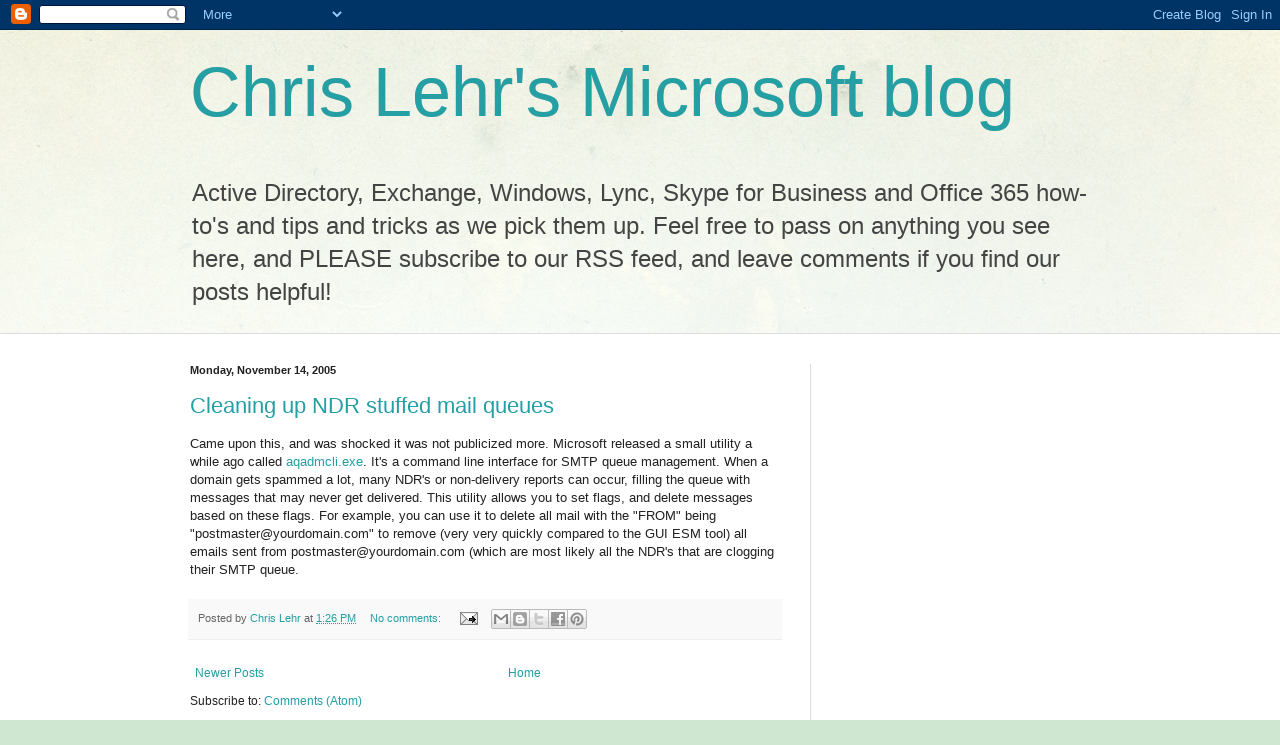

--- FILE ---
content_type: text/html; charset=utf-8
request_url: https://www.google.com/recaptcha/api2/aframe
body_size: 267
content:
<!DOCTYPE HTML><html><head><meta http-equiv="content-type" content="text/html; charset=UTF-8"></head><body><script nonce="xY3_9Dvr8BQ6H5TDseaP5Q">/** Anti-fraud and anti-abuse applications only. See google.com/recaptcha */ try{var clients={'sodar':'https://pagead2.googlesyndication.com/pagead/sodar?'};window.addEventListener("message",function(a){try{if(a.source===window.parent){var b=JSON.parse(a.data);var c=clients[b['id']];if(c){var d=document.createElement('img');d.src=c+b['params']+'&rc='+(localStorage.getItem("rc::a")?sessionStorage.getItem("rc::b"):"");window.document.body.appendChild(d);sessionStorage.setItem("rc::e",parseInt(sessionStorage.getItem("rc::e")||0)+1);localStorage.setItem("rc::h",'1768980713300');}}}catch(b){}});window.parent.postMessage("_grecaptcha_ready", "*");}catch(b){}</script></body></html>